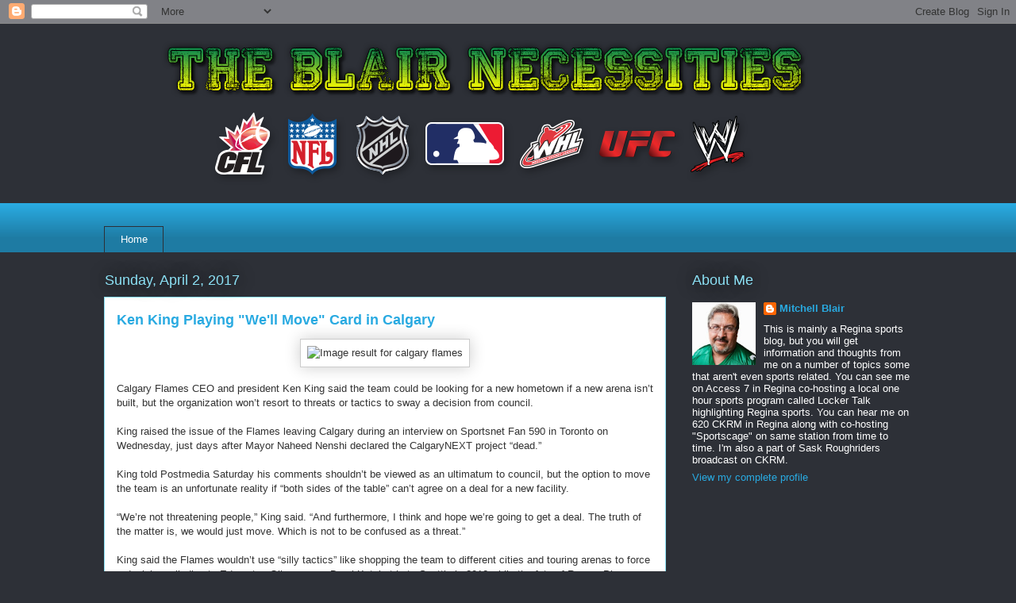

--- FILE ---
content_type: text/html; charset=utf-8
request_url: https://www.google.com/recaptcha/api2/aframe
body_size: 267
content:
<!DOCTYPE HTML><html><head><meta http-equiv="content-type" content="text/html; charset=UTF-8"></head><body><script nonce="ExXmvlQafIDzl7owabZK8Q">/** Anti-fraud and anti-abuse applications only. See google.com/recaptcha */ try{var clients={'sodar':'https://pagead2.googlesyndication.com/pagead/sodar?'};window.addEventListener("message",function(a){try{if(a.source===window.parent){var b=JSON.parse(a.data);var c=clients[b['id']];if(c){var d=document.createElement('img');d.src=c+b['params']+'&rc='+(localStorage.getItem("rc::a")?sessionStorage.getItem("rc::b"):"");window.document.body.appendChild(d);sessionStorage.setItem("rc::e",parseInt(sessionStorage.getItem("rc::e")||0)+1);localStorage.setItem("rc::h",'1768918746995');}}}catch(b){}});window.parent.postMessage("_grecaptcha_ready", "*");}catch(b){}</script></body></html>